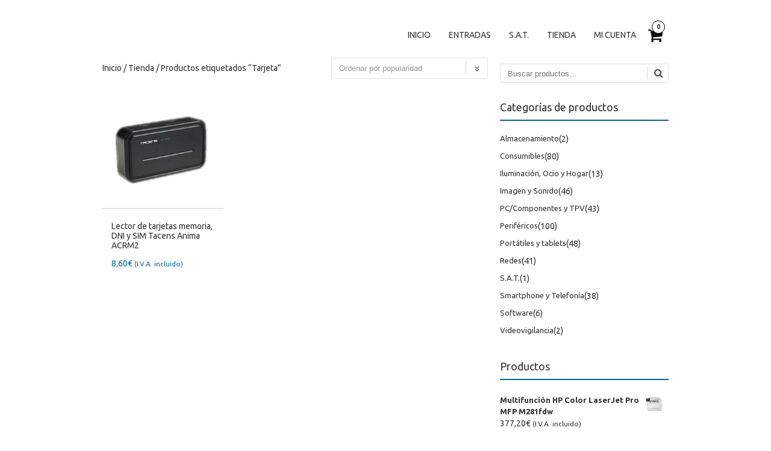

--- FILE ---
content_type: text/html; charset=UTF-8
request_url: http://www.vlloch.es/etiqueta-producto/tarjeta/
body_size: 13119
content:
<!DOCTYPE html>
<!--[if IE 7]><html class="ie ie7" lang="es"><![endif]-->
<!--[if IE 8]><html class="ie ie8" lang="es"><![endif]-->
<!--[if !(IE 7) | !(IE 8)  ]><!-->
<html lang="es">
<!--<![endif]-->
<head>
<meta charset="UTF-8" />

<link rel="profile" href="http://gmpg.org/xfn/11" />
<link rel="pingback" href="http://www.vlloch.es/xmlrpc.php" />
<!--[if lt IE 9]><script src="http://www.vlloch.es/wp-content/themes/fruitful/js/html5.js" type="text/javascript"></script><![endif]-->
<meta name='robots' content='index, follow, max-image-preview:large, max-snippet:-1, max-video-preview:-1' />

	<!-- This site is optimized with the Yoast SEO plugin v19.8 - https://yoast.com/wordpress/plugins/seo/ -->
	<title>Tarjeta archivos - Vlloch</title>
	<link rel="canonical" href="http://www.vlloch.es/etiqueta-producto/tarjeta/" />
	<meta property="og:locale" content="es_ES" />
	<meta property="og:type" content="article" />
	<meta property="og:title" content="Tarjeta archivos - Vlloch" />
	<meta property="og:url" content="http://www.vlloch.es/etiqueta-producto/tarjeta/" />
	<meta property="og:site_name" content="Vlloch" />
	<meta name="twitter:card" content="summary_large_image" />
	<script type="application/ld+json" class="yoast-schema-graph">{"@context":"https://schema.org","@graph":[{"@type":"CollectionPage","@id":"http://www.vlloch.es/etiqueta-producto/tarjeta/","url":"http://www.vlloch.es/etiqueta-producto/tarjeta/","name":"Tarjeta archivos - Vlloch","isPartOf":{"@id":"http://www.vlloch.es/#website"},"primaryImageOfPage":{"@id":"http://www.vlloch.es/etiqueta-producto/tarjeta/#primaryimage"},"image":{"@id":"http://www.vlloch.es/etiqueta-producto/tarjeta/#primaryimage"},"thumbnailUrl":"http://www.vlloch.es/wp-content/uploads/2018/04/ACRM2.jpg","breadcrumb":{"@id":"http://www.vlloch.es/etiqueta-producto/tarjeta/#breadcrumb"},"inLanguage":"es"},{"@type":"ImageObject","inLanguage":"es","@id":"http://www.vlloch.es/etiqueta-producto/tarjeta/#primaryimage","url":"http://www.vlloch.es/wp-content/uploads/2018/04/ACRM2.jpg","contentUrl":"http://www.vlloch.es/wp-content/uploads/2018/04/ACRM2.jpg","width":400,"height":400,"caption":"Lector de tarjetas memoria, DNI y SIM Tacens Anima ACRM2"},{"@type":"BreadcrumbList","@id":"http://www.vlloch.es/etiqueta-producto/tarjeta/#breadcrumb","itemListElement":[{"@type":"ListItem","position":1,"name":"Portada","item":"http://www.vlloch.es/"},{"@type":"ListItem","position":2,"name":"Tarjeta"}]},{"@type":"WebSite","@id":"http://www.vlloch.es/#website","url":"http://www.vlloch.es/","name":"Vlloch","description":"","potentialAction":[{"@type":"SearchAction","target":{"@type":"EntryPoint","urlTemplate":"http://www.vlloch.es/?s={search_term_string}"},"query-input":"required name=search_term_string"}],"inLanguage":"es"}]}</script>
	<!-- / Yoast SEO plugin. -->


<link rel='dns-prefetch' href='//www.google.com' />
<link rel='dns-prefetch' href='//fonts.googleapis.com' />
<link rel="alternate" type="application/rss+xml" title="Vlloch &raquo; Feed" href="http://www.vlloch.es/feed/" />
<link rel="alternate" type="application/rss+xml" title="Vlloch &raquo; Feed de los comentarios" href="http://www.vlloch.es/comments/feed/" />
<link rel="alternate" type="application/rss+xml" title="Vlloch &raquo; Tarjeta Etiqueta Feed" href="http://www.vlloch.es/etiqueta-producto/tarjeta/feed/" />
<script type="text/javascript">
/* <![CDATA[ */
window._wpemojiSettings = {"baseUrl":"https:\/\/s.w.org\/images\/core\/emoji\/15.0.3\/72x72\/","ext":".png","svgUrl":"https:\/\/s.w.org\/images\/core\/emoji\/15.0.3\/svg\/","svgExt":".svg","source":{"concatemoji":"http:\/\/www.vlloch.es\/wp-includes\/js\/wp-emoji-release.min.js?ver=6.5.7"}};
/*! This file is auto-generated */
!function(i,n){var o,s,e;function c(e){try{var t={supportTests:e,timestamp:(new Date).valueOf()};sessionStorage.setItem(o,JSON.stringify(t))}catch(e){}}function p(e,t,n){e.clearRect(0,0,e.canvas.width,e.canvas.height),e.fillText(t,0,0);var t=new Uint32Array(e.getImageData(0,0,e.canvas.width,e.canvas.height).data),r=(e.clearRect(0,0,e.canvas.width,e.canvas.height),e.fillText(n,0,0),new Uint32Array(e.getImageData(0,0,e.canvas.width,e.canvas.height).data));return t.every(function(e,t){return e===r[t]})}function u(e,t,n){switch(t){case"flag":return n(e,"\ud83c\udff3\ufe0f\u200d\u26a7\ufe0f","\ud83c\udff3\ufe0f\u200b\u26a7\ufe0f")?!1:!n(e,"\ud83c\uddfa\ud83c\uddf3","\ud83c\uddfa\u200b\ud83c\uddf3")&&!n(e,"\ud83c\udff4\udb40\udc67\udb40\udc62\udb40\udc65\udb40\udc6e\udb40\udc67\udb40\udc7f","\ud83c\udff4\u200b\udb40\udc67\u200b\udb40\udc62\u200b\udb40\udc65\u200b\udb40\udc6e\u200b\udb40\udc67\u200b\udb40\udc7f");case"emoji":return!n(e,"\ud83d\udc26\u200d\u2b1b","\ud83d\udc26\u200b\u2b1b")}return!1}function f(e,t,n){var r="undefined"!=typeof WorkerGlobalScope&&self instanceof WorkerGlobalScope?new OffscreenCanvas(300,150):i.createElement("canvas"),a=r.getContext("2d",{willReadFrequently:!0}),o=(a.textBaseline="top",a.font="600 32px Arial",{});return e.forEach(function(e){o[e]=t(a,e,n)}),o}function t(e){var t=i.createElement("script");t.src=e,t.defer=!0,i.head.appendChild(t)}"undefined"!=typeof Promise&&(o="wpEmojiSettingsSupports",s=["flag","emoji"],n.supports={everything:!0,everythingExceptFlag:!0},e=new Promise(function(e){i.addEventListener("DOMContentLoaded",e,{once:!0})}),new Promise(function(t){var n=function(){try{var e=JSON.parse(sessionStorage.getItem(o));if("object"==typeof e&&"number"==typeof e.timestamp&&(new Date).valueOf()<e.timestamp+604800&&"object"==typeof e.supportTests)return e.supportTests}catch(e){}return null}();if(!n){if("undefined"!=typeof Worker&&"undefined"!=typeof OffscreenCanvas&&"undefined"!=typeof URL&&URL.createObjectURL&&"undefined"!=typeof Blob)try{var e="postMessage("+f.toString()+"("+[JSON.stringify(s),u.toString(),p.toString()].join(",")+"));",r=new Blob([e],{type:"text/javascript"}),a=new Worker(URL.createObjectURL(r),{name:"wpTestEmojiSupports"});return void(a.onmessage=function(e){c(n=e.data),a.terminate(),t(n)})}catch(e){}c(n=f(s,u,p))}t(n)}).then(function(e){for(var t in e)n.supports[t]=e[t],n.supports.everything=n.supports.everything&&n.supports[t],"flag"!==t&&(n.supports.everythingExceptFlag=n.supports.everythingExceptFlag&&n.supports[t]);n.supports.everythingExceptFlag=n.supports.everythingExceptFlag&&!n.supports.flag,n.DOMReady=!1,n.readyCallback=function(){n.DOMReady=!0}}).then(function(){return e}).then(function(){var e;n.supports.everything||(n.readyCallback(),(e=n.source||{}).concatemoji?t(e.concatemoji):e.wpemoji&&e.twemoji&&(t(e.twemoji),t(e.wpemoji)))}))}((window,document),window._wpemojiSettings);
/* ]]> */
</script>
<style id='wp-emoji-styles-inline-css' type='text/css'>

	img.wp-smiley, img.emoji {
		display: inline !important;
		border: none !important;
		box-shadow: none !important;
		height: 1em !important;
		width: 1em !important;
		margin: 0 0.07em !important;
		vertical-align: -0.1em !important;
		background: none !important;
		padding: 0 !important;
	}
</style>
<link rel='stylesheet' id='wp-block-library-css' href='http://www.vlloch.es/wp-includes/css/dist/block-library/style.min.css?ver=6.5.7' type='text/css' media='all' />
<link rel='stylesheet' id='wc-blocks-vendors-style-css' href='http://www.vlloch.es/wp-content/plugins/woo-gutenberg-products-block/build/wc-blocks-vendors-style.css?ver=8.7.4' type='text/css' media='all' />
<link rel='stylesheet' id='wc-blocks-style-css' href='http://www.vlloch.es/wp-content/plugins/woo-gutenberg-products-block/build/wc-blocks-style.css?ver=8.7.4' type='text/css' media='all' />
<link rel='stylesheet' id='ff-google-fonts-css' href='//fonts.googleapis.com/css?family=Raleway%3A400%2C500%2C700&#038;ver=071120180241' type='text/css' media='all' />
<link rel='stylesheet' id='ff-shortcodes-css' href='http://www.vlloch.es/wp-content/plugins/fruitful-shortcodes/fruitful-shortcodes-2.0.0/assets/css/front.css?ver=071120180241' type='text/css' media='all' />
<link rel='stylesheet' id='ff-fruitful_alert-css' href='http://www.vlloch.es/wp-content/plugins/fruitful-shortcodes/fruitful-shortcodes-2.0.0//assets/shared/fruitful_alert/css/styles.css?ver=071120180241' type='text/css' media='all' />
<link rel='stylesheet' id='ff-fruitful_btn-css' href='http://www.vlloch.es/wp-content/plugins/fruitful-shortcodes/fruitful-shortcodes-2.0.0//assets/shared/fruitful_btn/css/styles.css?ver=071120180241' type='text/css' media='all' />
<link rel='stylesheet' id='ff-fruitful_dbox-css' href='http://www.vlloch.es/wp-content/plugins/fruitful-shortcodes/fruitful-shortcodes-2.0.0//assets/shared/fruitful_dbox/css/styles.css?ver=071120180241' type='text/css' media='all' />
<link rel='stylesheet' id='ff-fruitful_pbar-css' href='http://www.vlloch.es/wp-content/plugins/fruitful-shortcodes/fruitful-shortcodes-2.0.0//assets/shared/fruitful_pbar/css/styles.css?ver=071120180241' type='text/css' media='all' />
<link rel='stylesheet' id='ff-shortcodes-grid-css' href='http://www.vlloch.es/wp-content/plugins/fruitful-shortcodes/fruitful-shortcodes-2.0.0/assets/libs/bootstrap/bootstrap-grid.min.css?ver=071120180241' type='text/css' media='all' />
<link rel='stylesheet' id='ff-fruitful_recent_posts-css' href='http://www.vlloch.es/wp-content/plugins/fruitful-shortcodes/fruitful-shortcodes-2.0.0//assets/shared/fruitful_recent_posts/css/styles.css?ver=071120180241' type='text/css' media='all' />
<link rel='stylesheet' id='slick-css' href='http://www.vlloch.es/wp-content/plugins/fruitful-shortcodes/fruitful-shortcodes-2.0.0/assets/libs/slick/slick.css?ver=071120180241' type='text/css' media='all' />
<link rel='stylesheet' id='ff-fruitful_recent_posts_slider-css' href='http://www.vlloch.es/wp-content/plugins/fruitful-shortcodes/fruitful-shortcodes-2.0.0//assets/shared/fruitful_recent_posts_slider/css/styles.css?ver=071120180241' type='text/css' media='all' />
<link rel='stylesheet' id='ff-fruitful_tabs-css' href='http://www.vlloch.es/wp-content/plugins/fruitful-shortcodes/fruitful-shortcodes-2.0.0//assets/shared/fruitful_tabs/css/styles.css?ver=071120180241' type='text/css' media='all' />
<style id='classic-theme-styles-inline-css' type='text/css'>
/*! This file is auto-generated */
.wp-block-button__link{color:#fff;background-color:#32373c;border-radius:9999px;box-shadow:none;text-decoration:none;padding:calc(.667em + 2px) calc(1.333em + 2px);font-size:1.125em}.wp-block-file__button{background:#32373c;color:#fff;text-decoration:none}
</style>
<style id='global-styles-inline-css' type='text/css'>
body{--wp--preset--color--black: #000000;--wp--preset--color--cyan-bluish-gray: #abb8c3;--wp--preset--color--white: #ffffff;--wp--preset--color--pale-pink: #f78da7;--wp--preset--color--vivid-red: #cf2e2e;--wp--preset--color--luminous-vivid-orange: #ff6900;--wp--preset--color--luminous-vivid-amber: #fcb900;--wp--preset--color--light-green-cyan: #7bdcb5;--wp--preset--color--vivid-green-cyan: #00d084;--wp--preset--color--pale-cyan-blue: #8ed1fc;--wp--preset--color--vivid-cyan-blue: #0693e3;--wp--preset--color--vivid-purple: #9b51e0;--wp--preset--gradient--vivid-cyan-blue-to-vivid-purple: linear-gradient(135deg,rgba(6,147,227,1) 0%,rgb(155,81,224) 100%);--wp--preset--gradient--light-green-cyan-to-vivid-green-cyan: linear-gradient(135deg,rgb(122,220,180) 0%,rgb(0,208,130) 100%);--wp--preset--gradient--luminous-vivid-amber-to-luminous-vivid-orange: linear-gradient(135deg,rgba(252,185,0,1) 0%,rgba(255,105,0,1) 100%);--wp--preset--gradient--luminous-vivid-orange-to-vivid-red: linear-gradient(135deg,rgba(255,105,0,1) 0%,rgb(207,46,46) 100%);--wp--preset--gradient--very-light-gray-to-cyan-bluish-gray: linear-gradient(135deg,rgb(238,238,238) 0%,rgb(169,184,195) 100%);--wp--preset--gradient--cool-to-warm-spectrum: linear-gradient(135deg,rgb(74,234,220) 0%,rgb(151,120,209) 20%,rgb(207,42,186) 40%,rgb(238,44,130) 60%,rgb(251,105,98) 80%,rgb(254,248,76) 100%);--wp--preset--gradient--blush-light-purple: linear-gradient(135deg,rgb(255,206,236) 0%,rgb(152,150,240) 100%);--wp--preset--gradient--blush-bordeaux: linear-gradient(135deg,rgb(254,205,165) 0%,rgb(254,45,45) 50%,rgb(107,0,62) 100%);--wp--preset--gradient--luminous-dusk: linear-gradient(135deg,rgb(255,203,112) 0%,rgb(199,81,192) 50%,rgb(65,88,208) 100%);--wp--preset--gradient--pale-ocean: linear-gradient(135deg,rgb(255,245,203) 0%,rgb(182,227,212) 50%,rgb(51,167,181) 100%);--wp--preset--gradient--electric-grass: linear-gradient(135deg,rgb(202,248,128) 0%,rgb(113,206,126) 100%);--wp--preset--gradient--midnight: linear-gradient(135deg,rgb(2,3,129) 0%,rgb(40,116,252) 100%);--wp--preset--font-size--small: 13px;--wp--preset--font-size--medium: 20px;--wp--preset--font-size--large: 36px;--wp--preset--font-size--x-large: 42px;--wp--preset--spacing--20: 0.44rem;--wp--preset--spacing--30: 0.67rem;--wp--preset--spacing--40: 1rem;--wp--preset--spacing--50: 1.5rem;--wp--preset--spacing--60: 2.25rem;--wp--preset--spacing--70: 3.38rem;--wp--preset--spacing--80: 5.06rem;--wp--preset--shadow--natural: 6px 6px 9px rgba(0, 0, 0, 0.2);--wp--preset--shadow--deep: 12px 12px 50px rgba(0, 0, 0, 0.4);--wp--preset--shadow--sharp: 6px 6px 0px rgba(0, 0, 0, 0.2);--wp--preset--shadow--outlined: 6px 6px 0px -3px rgba(255, 255, 255, 1), 6px 6px rgba(0, 0, 0, 1);--wp--preset--shadow--crisp: 6px 6px 0px rgba(0, 0, 0, 1);}:where(.is-layout-flex){gap: 0.5em;}:where(.is-layout-grid){gap: 0.5em;}body .is-layout-flex{display: flex;}body .is-layout-flex{flex-wrap: wrap;align-items: center;}body .is-layout-flex > *{margin: 0;}body .is-layout-grid{display: grid;}body .is-layout-grid > *{margin: 0;}:where(.wp-block-columns.is-layout-flex){gap: 2em;}:where(.wp-block-columns.is-layout-grid){gap: 2em;}:where(.wp-block-post-template.is-layout-flex){gap: 1.25em;}:where(.wp-block-post-template.is-layout-grid){gap: 1.25em;}.has-black-color{color: var(--wp--preset--color--black) !important;}.has-cyan-bluish-gray-color{color: var(--wp--preset--color--cyan-bluish-gray) !important;}.has-white-color{color: var(--wp--preset--color--white) !important;}.has-pale-pink-color{color: var(--wp--preset--color--pale-pink) !important;}.has-vivid-red-color{color: var(--wp--preset--color--vivid-red) !important;}.has-luminous-vivid-orange-color{color: var(--wp--preset--color--luminous-vivid-orange) !important;}.has-luminous-vivid-amber-color{color: var(--wp--preset--color--luminous-vivid-amber) !important;}.has-light-green-cyan-color{color: var(--wp--preset--color--light-green-cyan) !important;}.has-vivid-green-cyan-color{color: var(--wp--preset--color--vivid-green-cyan) !important;}.has-pale-cyan-blue-color{color: var(--wp--preset--color--pale-cyan-blue) !important;}.has-vivid-cyan-blue-color{color: var(--wp--preset--color--vivid-cyan-blue) !important;}.has-vivid-purple-color{color: var(--wp--preset--color--vivid-purple) !important;}.has-black-background-color{background-color: var(--wp--preset--color--black) !important;}.has-cyan-bluish-gray-background-color{background-color: var(--wp--preset--color--cyan-bluish-gray) !important;}.has-white-background-color{background-color: var(--wp--preset--color--white) !important;}.has-pale-pink-background-color{background-color: var(--wp--preset--color--pale-pink) !important;}.has-vivid-red-background-color{background-color: var(--wp--preset--color--vivid-red) !important;}.has-luminous-vivid-orange-background-color{background-color: var(--wp--preset--color--luminous-vivid-orange) !important;}.has-luminous-vivid-amber-background-color{background-color: var(--wp--preset--color--luminous-vivid-amber) !important;}.has-light-green-cyan-background-color{background-color: var(--wp--preset--color--light-green-cyan) !important;}.has-vivid-green-cyan-background-color{background-color: var(--wp--preset--color--vivid-green-cyan) !important;}.has-pale-cyan-blue-background-color{background-color: var(--wp--preset--color--pale-cyan-blue) !important;}.has-vivid-cyan-blue-background-color{background-color: var(--wp--preset--color--vivid-cyan-blue) !important;}.has-vivid-purple-background-color{background-color: var(--wp--preset--color--vivid-purple) !important;}.has-black-border-color{border-color: var(--wp--preset--color--black) !important;}.has-cyan-bluish-gray-border-color{border-color: var(--wp--preset--color--cyan-bluish-gray) !important;}.has-white-border-color{border-color: var(--wp--preset--color--white) !important;}.has-pale-pink-border-color{border-color: var(--wp--preset--color--pale-pink) !important;}.has-vivid-red-border-color{border-color: var(--wp--preset--color--vivid-red) !important;}.has-luminous-vivid-orange-border-color{border-color: var(--wp--preset--color--luminous-vivid-orange) !important;}.has-luminous-vivid-amber-border-color{border-color: var(--wp--preset--color--luminous-vivid-amber) !important;}.has-light-green-cyan-border-color{border-color: var(--wp--preset--color--light-green-cyan) !important;}.has-vivid-green-cyan-border-color{border-color: var(--wp--preset--color--vivid-green-cyan) !important;}.has-pale-cyan-blue-border-color{border-color: var(--wp--preset--color--pale-cyan-blue) !important;}.has-vivid-cyan-blue-border-color{border-color: var(--wp--preset--color--vivid-cyan-blue) !important;}.has-vivid-purple-border-color{border-color: var(--wp--preset--color--vivid-purple) !important;}.has-vivid-cyan-blue-to-vivid-purple-gradient-background{background: var(--wp--preset--gradient--vivid-cyan-blue-to-vivid-purple) !important;}.has-light-green-cyan-to-vivid-green-cyan-gradient-background{background: var(--wp--preset--gradient--light-green-cyan-to-vivid-green-cyan) !important;}.has-luminous-vivid-amber-to-luminous-vivid-orange-gradient-background{background: var(--wp--preset--gradient--luminous-vivid-amber-to-luminous-vivid-orange) !important;}.has-luminous-vivid-orange-to-vivid-red-gradient-background{background: var(--wp--preset--gradient--luminous-vivid-orange-to-vivid-red) !important;}.has-very-light-gray-to-cyan-bluish-gray-gradient-background{background: var(--wp--preset--gradient--very-light-gray-to-cyan-bluish-gray) !important;}.has-cool-to-warm-spectrum-gradient-background{background: var(--wp--preset--gradient--cool-to-warm-spectrum) !important;}.has-blush-light-purple-gradient-background{background: var(--wp--preset--gradient--blush-light-purple) !important;}.has-blush-bordeaux-gradient-background{background: var(--wp--preset--gradient--blush-bordeaux) !important;}.has-luminous-dusk-gradient-background{background: var(--wp--preset--gradient--luminous-dusk) !important;}.has-pale-ocean-gradient-background{background: var(--wp--preset--gradient--pale-ocean) !important;}.has-electric-grass-gradient-background{background: var(--wp--preset--gradient--electric-grass) !important;}.has-midnight-gradient-background{background: var(--wp--preset--gradient--midnight) !important;}.has-small-font-size{font-size: var(--wp--preset--font-size--small) !important;}.has-medium-font-size{font-size: var(--wp--preset--font-size--medium) !important;}.has-large-font-size{font-size: var(--wp--preset--font-size--large) !important;}.has-x-large-font-size{font-size: var(--wp--preset--font-size--x-large) !important;}
.wp-block-navigation a:where(:not(.wp-element-button)){color: inherit;}
:where(.wp-block-post-template.is-layout-flex){gap: 1.25em;}:where(.wp-block-post-template.is-layout-grid){gap: 1.25em;}
:where(.wp-block-columns.is-layout-flex){gap: 2em;}:where(.wp-block-columns.is-layout-grid){gap: 2em;}
.wp-block-pullquote{font-size: 1.5em;line-height: 1.6;}
</style>
<link rel='stylesheet' id='contact-form-7-css' href='http://www.vlloch.es/wp-content/plugins/contact-form-7/includes/css/styles.css?ver=5.6.4' type='text/css' media='all' />
<link rel='stylesheet' id='SFSIPLUSmainCss-css' href='http://www.vlloch.es/wp-content/plugins/ultimate-social-media-plus/css/sfsi-style.css?ver=3.5.5' type='text/css' media='all' />
<link rel='stylesheet' id='woocommerce-layout-css' href='http://www.vlloch.es/wp-content/plugins/woocommerce/assets/css/woocommerce-layout.css?ver=7.0.0' type='text/css' media='all' />
<link rel='stylesheet' id='woocommerce-smallscreen-css' href='http://www.vlloch.es/wp-content/plugins/woocommerce/assets/css/woocommerce-smallscreen.css?ver=7.0.0' type='text/css' media='only screen and (max-width: 768px)' />
<link rel='stylesheet' id='woocommerce-general-css' href='http://www.vlloch.es/wp-content/plugins/woocommerce/assets/css/woocommerce.css?ver=7.0.0' type='text/css' media='all' />
<style id='woocommerce-inline-inline-css' type='text/css'>
.woocommerce form .form-row .required { visibility: visible; }
</style>
<link rel='stylesheet' id='ie-style-css' href='http://www.vlloch.es/wp-content/themes/fruitful/woocommerce/ie.css?ver=6.5.7' type='text/css' media='all' />
<link rel='stylesheet' id='fn-box-style-css' href='http://www.vlloch.es/wp-content/themes/fruitful/js/fnBox/jquery.fancybox.css?ver=6.5.7' type='text/css' media='all' />
<link rel='stylesheet' id='fancy-select-css' href='http://www.vlloch.es/wp-content/themes/fruitful/css/fancySelect.css?ver=6.5.7' type='text/css' media='all' />
<link rel='stylesheet' id='woocommerce_prettyPhoto_css-css' href='http://www.vlloch.es/wp-content/plugins/woocommerce/assets/css/prettyPhoto.css?ver=7.0.0' type='text/css' media='all' />
<link rel='stylesheet' id='custom_fonts_6981700a890d7-css' href='http://fonts.googleapis.com/css?family=Ubuntu%3A400%2C300italic%2C400italic%2C500%2C500italic%2C700%2C700italic%2C300&#038;subset=latin%2Cgreek%2Clatin-ext%2Ccyrillic&#038;ver=6.5.7' type='text/css' media='all' />
<link rel='stylesheet' id='woo-style-css' href='http://www.vlloch.es/wp-content/themes/fruitful/woocommerce/woo.css?ver=6.5.7' type='text/css' media='all' />
<style id='woo-style-inline-css' type='text/css'>
.cart_image {color: #020202; }.num_of_product_cart {border-color: #020202; }.woocommerce table.my_account_orders .order-actions .button, .woocommerce-page table.my_account_orders .order-actions .button{background-color : #000000 !important; }.woocommerce table.my_account_orders .order-actions .button:hover, .woocommerce-page table.my_account_orders .order-actions .button:hover{background-color : #000000 !important; }.single-product #page .container .woo-loop-content{float:left}.single-product #page .container .woo-loop-sidebar{float:right}.single-product #page .container .woo-loop-sidebar #secondary{float:right}.woocommerce ul.products li.product .price ,.woocommerce-page ul.products li.product .price,body.woocommerce div.product span.price, body.woocommerce-page div.product span.price, body.woocommerce #content div.product span.price,body.woocommerce-page #content div.product span.price,body.woocommerce div.product p.price, body.woocommerce-page div.product p.price,body.woocommerce #content div.product p.price, body.woocommerce-page #content div.product p.price{color : #006699; }.woocommerce .woocommerce-message, .woocommerce-page .woocommerce-message{border-top:3px solid #000000;}.woocommerce .woocommerce-info, .woocommerce-page .woocommerce-info{border-top:3px solid #000000;}.single-product .woocommerce-message .button{background-color:#000000;}.single-product .woocommerce-message .button:hover{background-color:#000000;}.woocommerce ul.products li.product .price del, .woocommerce-page ul.products li.product .price del {color:rgba(145,145,145,.5); }.woocommerce .star-rating, .woocommerce-page .star-rating,.woocommerce p.stars a.star-1, .woocommerce p.stars a.star-2, .woocommerce p.stars a.star-3, .woocommerce p.stars a.star-4,.woocommerce p.stars a.star-5, .woocommerce-page p.stars a.star-1, .woocommerce-page p.stars a.star-2, .woocommerce-page p.stars a.star-3, .woocommerce-page p.stars a.star-4, .woocommerce-page p.stars a.star-5 { color:#333333; }.woocommerce p.stars a.star-1:hover, .woocommerce p.stars a.star-2:hover, .woocommerce p.stars a.star-3:hover, .woocommerce p.stars a.star-4:hover,.woocommerce p.stars a.star-5:hover, .woocommerce-page p.stars a.star-1:hover, .woocommerce-page p.stars a.star-2:hover, .woocommerce-page p.stars a.star-3:hover, .woocommerce-page p.stars a.star-4:hover, .woocommerce-page p.stars a.star-5:hover,.woocommerce .star-rating:hover, .woocommerce-page .star-rating:hover { color:#006699; }
</style>
<link rel='stylesheet' id='fontawesome-style-css' href='http://www.vlloch.es/wp-content/themes/fruitful/css/font-awesome.min.css?ver=6.5.7' type='text/css' media='all' />
<link rel='stylesheet' id='main-style-css' href='http://www.vlloch.es/wp-content/themes/fruitful/style.css?ver=6.5.7' type='text/css' media='all' />
<style id='main-style-inline-css' type='text/css'>
h1 {font-size : 27px; }h2 {font-size : 34px; }h3 {font-size : 18px; }h4 {font-size : 17px; }h5 {font-size : 14px; }h6 {font-size : 12px; }h1, h2, h3, h4, h5, h6 {font-family : Ubuntu, sans-serif; } .main-navigation a {font-family : Ubuntu, sans-serif; color : #333333; } .main-navigation ul:not(.sub-menu) > li > a, .main-navigation ul:not(.sub-menu) > li:hover > a { font-size : 14px;} .main-navigation {background-color : #ffffff; }#header_language_select a {font-family : Ubuntu, sans-serif;} body {font-size : 14px; font-family : Ubuntu, sans-serif; }body { background-color : #ffffff; }.page-container .container {background-color : #ffffff; } .head-container, .head-container.fixed{background-color : #ffffff; }.head-container {min-height : 80px; }.head-container {position : relative; }.main-navigation ul li.current_page_item a, .main-navigation ul li.current-menu-ancestor a, .main-navigation ul li.current-menu-item a, .main-navigation ul li.current-menu-parent a, .main-navigation ul li.current_page_parent a {background-color : #006699; }.main-navigation ul li.current_page_item a, .main-navigation ul li.current-menu-ancestor a, .main-navigation ul li.current-menu-item a, .main-navigation ul li.current-menu-parent a, .main-navigation ul li.current_page_parent a {color : #ffffff; } .main-navigation ul > li:hover>a {background-color : #006699; color : #ffffff; } #masthead .main-navigation ul > li > ul > li > a {background-color : #ffffff; color : #333333; } #masthead .main-navigation ul > li > ul > li:hover > a {background-color : #006699; color : #ffffff; } #masthead .main-navigation ul > li ul > li.current-menu-item > a {background-color : #006699; color : #ffffff; } #masthead div .main-navigation ul > li > ul > li > ul a {background-color : #ffffff; color : #333333; } #masthead div .main-navigation ul > li > ul > liul li:hover a {background-color : #006699; color : #ffffff; } #lang-select-block li ul li a{background-color : #ffffff; color : #333333;}#lang-select-block li ul li a:hover{background-color : #006699; color : #ffffff;}#lang-select-block li ul li.active a{background-color : #006699; color : #ffffff;}#header_language_select ul li.current > a { color : #333333; } #header_language_select { background-color : #ffffff; } #header_language_select ul li.current:hover > a { background-color : #006699;color : #ffffff;} body {color : #333333; } #page .container #secondary .widget h3.widget-title, #page .container #secondary .widget h1.widget-title, header.post-header .post-title{border-color : #006699; } body.single-product #page .related.products h2{border-bottom-color : #006699; } a {color : #333333; }#page .container #secondary>.widget_nav_menu>div>ul>li ul>li>a:before {color : #333333; }#page .container #secondary .widget ul li.cat-item a:before {color : #333333; }html[dir="rtl"] #page .container #secondary>.widget_nav_menu>div>ul>li ul>li>a:after {color : #333333; }html[dir="rtl"] #page .container #secondary .widget ul li.cat-item a:after {color : #333333; }a:hover {color : #006699; } #page .container #secondary>.widget_nav_menu li.current-menu-item>a {color : #006699; } #page .container #secondary>.widget_nav_menu>div>ul>li ul>li>a:hover:before,#page .container #secondary>.widget_nav_menu>div>ul>li ul>li.current-menu-item>a:before,#page .container #secondary>.widget_nav_menu>div>ul>li ul>li.current-menu-item>a:hover:before{color : #006699; }#page .container #secondary .widget ul li.current-cat>a,#page .container #secondary .widget ul li.cat-item ul li.current-cat a:before,#page .container #secondary .widget ul li.cat-item a:hover:before{color : #006699; }html[dir="rtl"] #page .container #secondary>.widget_nav_menu>div>ul>li ul>li>a:hover:after,html[dir="rtl"] #page .container #secondary>.widget_nav_menu>div>ul>li ul>li.current-menu-item>a:after,html[dir="rtl"] #page .container #secondary>.widget_nav_menu>div>ul>li ul>li.current-menu-item>a:hover:after{color : #006699; } html[dir="rtl"] #page .container #secondary .widget ul li.current-cat>a,html[dir="rtl"] #page .container #secondary .widget ul li.current-cat>a:after,html[dir="rtl"] #page .container #secondary .widget ul li.cat-item a:hover:after{color : #006699; } a:focus {color : #006699; } a:active{color : #006699; } .blog_post .date_of_post{background : none repeat scroll 0 0 #006699; } .blog_post .date_of_post{color : #ffffff; } button, input[type="button"], input[type="submit"], input[type="reset"], .wc-proceed-to-checkout a{background-color : #000000 !important; } body a.btn.btn-primary, body button.btn.btn-primary, body input[type="button"].btn.btn-primary , body input[type="submit"].btn.btn-primary {background-color : #000000 !important; }.nav-links.shop .pages-links .page-numbers, .nav-links.shop .nav-next a, .nav-links.shop .nav-previous a, .woocommerce .return-to-shop .button {background-color : #000000 !important; }button:hover, button:active, button:focus{background-color : #000000 !important; }input[type="button"]:hover, input[type="button"]:active, input[type="button"]:focus{background-color : #000000 !important; }input[type="submit"]:hover, input[type="submit"]:active, input[type="submit"]:focus, .wc-proceed-to-checkout a:focus, .wc-proceed-to-checkout a:hover, .wc-proceed-to-checkout a:active{background-color : #000000 !important; }input[type="reset"]:hover, input[type="reset"]:active, input[type="reset"]:focus{background-color : #000000 !important; }body a.btn.btn-primary:hover, body button.btn.btn-primary:hover, body input[type="button"].btn.btn-primary:hover , body input[type="submit"].btn.btn-primary:hover {background-color : #000000 !important; }.nav-links.shop .pages-links .page-numbers:hover, .nav-links.shop .nav-next a:hover, .nav-links.shop .nav-previous a:hover, .nav-links.shop .pages-links .page-numbers.current, .woocommerce .return-to-shop .button:hover {background-color : #000000 !important; }.social-icon>a>i{background:#333333}.social-icon>a>i{color:#ffffff}
</style>
<script type="text/javascript" src="http://www.vlloch.es/wp-includes/js/jquery/jquery.min.js?ver=3.7.1" id="jquery-core-js"></script>
<script type="text/javascript" src="http://www.vlloch.es/wp-includes/js/jquery/jquery-migrate.min.js?ver=3.4.1" id="jquery-migrate-js"></script>
<script type="text/javascript" src="http://www.vlloch.es/wp-content/themes/fruitful/js/fnBox/jquery.fancybox.pack.js?ver=20140525" id="fn-box-js"></script>
<script type="text/javascript" src="http://www.vlloch.es/wp-content/themes/fruitful/js/fancySelect.js?ver=20140525" id="fancy-select-js"></script>
<script type="text/javascript" src="http://www.vlloch.es/wp-content/themes/fruitful/js/mobile-dropdown.min.js?ver=20130930" id="resp-dropdown-js"></script>
<script type="text/javascript" id="init-js-extra">
/* <![CDATA[ */
var ThGlobal = {"ajaxurl":"http:\/\/www.vlloch.es\/wp-admin\/admin-ajax.php","is_fixed_header":"-1","mobile_menu_default_text":"Navegar a..."};
/* ]]> */
</script>
<script type="text/javascript" src="http://www.vlloch.es/wp-content/themes/fruitful/js/init.min.js?ver=20130930" id="init-js"></script>
<script type="text/javascript" src="http://www.vlloch.es/wp-content/themes/fruitful/js/small-menu-select.js?ver=20130930" id="small-menu-select-js"></script>
<link rel="https://api.w.org/" href="http://www.vlloch.es/wp-json/" /><link rel="alternate" type="application/json" href="http://www.vlloch.es/wp-json/wp/v2/product_tag/3447" /><link rel="EditURI" type="application/rsd+xml" title="RSD" href="http://www.vlloch.es/xmlrpc.php?rsd" />
<meta name="generator" content="WordPress 6.5.7" />
<meta name="generator" content="WooCommerce 7.0.0" />
	<script>
		window.addEventListener("sfsi_plus_functions_loaded", function() {
			var body = document.getElementsByTagName('body')[0];
			// console.log(body);
			body.classList.add("sfsi_plus_3.53");
		})
		// window.addEventListener('sfsi_plus_functions_loaded',function(e) {
		// 	jQuery("body").addClass("sfsi_plus_3.53")
		// });
		jQuery(document).ready(function(e) {
			jQuery("body").addClass("sfsi_plus_3.53")
		});

		function sfsi_plus_processfurther(ref) {
			var feed_id = '[base64]';
			var feedtype = 8;
			var email = jQuery(ref).find('input[name="email"]').val();
			var filter = /^([a-zA-Z0-9_\.\-])+\@(([a-zA-Z0-9\-])+\.)+([a-zA-Z0-9]{2,4})+$/;
			if ((email != "Enter your email") && (filter.test(email))) {
				if (feedtype == "8") {
					var url = "https://api.follow.it/subscription-form/" + feed_id + "/" + feedtype;
					window.open(url, "popupwindow", "scrollbars=yes,width=1080,height=760");
					return true;
				}
			} else {
				alert("Please enter email address");
				jQuery(ref).find('input[name="email"]').focus();
				return false;
			}
		}
	</script>
	<style>
		.sfsi_plus_subscribe_Popinner {
			width: 100% !important;
			height: auto !important;
			border: 1px solid #b5b5b5 !important;
			padding: 18px 0px !important;
			background-color: #ffffff !important;
		}

		.sfsi_plus_subscribe_Popinner form {
			margin: 0 20px !important;
		}

		.sfsi_plus_subscribe_Popinner h5 {
			font-family: Helvetica,Arial,sans-serif !important;

			font-weight: bold !important;
			color: #000000 !important;
			font-size: 16px !important;
			text-align: center !important;
			margin: 0 0 10px !important;
			padding: 0 !important;
		}

		.sfsi_plus_subscription_form_field {
			margin: 5px 0 !important;
			width: 100% !important;
			display: inline-flex;
			display: -webkit-inline-flex;
		}

		.sfsi_plus_subscription_form_field input {
			width: 100% !important;
			padding: 10px 0px !important;
		}

		.sfsi_plus_subscribe_Popinner input[type=email] {
			font-family: Helvetica,Arial,sans-serif !important;

			font-style: normal !important;
			color:  !important;
			font-size: 14px !important;
			text-align: center !important;
		}

		.sfsi_plus_subscribe_Popinner input[type=email]::-webkit-input-placeholder {
			font-family: Helvetica,Arial,sans-serif !important;

			font-style: normal !important;
			color:  !important;
			font-size: 14px !important;
			text-align: center !important;
		}

		.sfsi_plus_subscribe_Popinner input[type=email]:-moz-placeholder {
			/* Firefox 18- */
			font-family: Helvetica,Arial,sans-serif !important;

			font-style: normal !important;
			color:  !important;
			font-size: 14px !important;
			text-align: center !important;
		}

		.sfsi_plus_subscribe_Popinner input[type=email]::-moz-placeholder {
			/* Firefox 19+ */
			font-family: Helvetica,Arial,sans-serif !important;

			font-style: normal !important;
			color:  !important;
			font-size: 14px !important;
			text-align: center !important;
		}

		.sfsi_plus_subscribe_Popinner input[type=email]:-ms-input-placeholder {
			font-family: Helvetica,Arial,sans-serif !important;

			font-style: normal !important;
			color:  !important;
			font-size: 14px !important;
			text-align: center !important;
		}

		.sfsi_plus_subscribe_Popinner input[type=submit] {
			font-family: Helvetica,Arial,sans-serif !important;

			font-weight: bold !important;
			color: #000000 !important;
			font-size: 16px !important;
			text-align: center !important;
			background-color: #dedede !important;
		}
	</style>
	<meta name="follow.[base64]" content="a7Z3y3Ahv3Q2ZHFLWrAK"/><meta name="viewport" content="width=device-width" />	<noscript><style>.woocommerce-product-gallery{ opacity: 1 !important; }</style></noscript>
	<script type="text/javascript">jQuery(document).ready(function($) { });</script>		<style type="text/css" id="wp-custom-css">
			.woocommerce-page .related.products .products li{
	clear:none!important;
	margin-right:20px!important;
}

article .entry-content p {
	text-align: justify;
} 		</style>
		 
</head> 
<body class="archive tax-product_tag term-tarjeta term-3447 theme-fruitful sfsi_plus_actvite_theme_default woocommerce woocommerce-page woocommerce-no-js responsive elementor-default elementor-kit-26491">
	<div id="page-header" class="hfeed site">
				
					<div class="head-container">
						<div class="container">
							<div class="sixteen columns">
								<header id="masthead" class="site-header" role="banner">
																		<div data-originalstyle="center-pos" class="header-hgroup center-pos">  
										<a class="link-logo" href="http://www.vlloch.es/" title="" rel="home"><img class="logo" src="https://www.vlloch.es/wp-content/uploads/2018/02/Vlloch_es_azul_blanco_1600x80.png" width="" height="" alt=""/></a><a class="link-logo-retina" href="http://www.vlloch.es/" title="" rel="home"><img class="logo retina" src="https://www.vlloch.es/wp-content/uploads/2018/02/Vlloch_es_azul_blanco_1600x80.png" width="" height="" alt=""/></a>									</div>	
										
									<div data-originalstyle="right-pos" class="menu-wrapper right-pos">
																				<div class="cart-button">
						<a href="http://www.vlloch.es/carrito/" class="cart-contents">
							<div class="cart_image"></div> 
							<span class="num_of_product_cart">0</span>
						</a>
					</div>											
										<nav role="navigation" class="site-navigation main-navigation">
											<div class="menu-menu1-container"><ul id="menu-menu1" class="menu"><li id="menu-item-17179" class="menu-item menu-item-type-custom menu-item-object-custom menu-item-home menu-item-17179"><a href="https://www.vlloch.es/">Inicio</a></li>
<li id="menu-item-17180" class="menu-item menu-item-type-post_type menu-item-object-page menu-item-17180"><a href="http://www.vlloch.es/entradas/">Entradas</a></li>
<li id="menu-item-18181" class="menu-item menu-item-type-post_type menu-item-object-page menu-item-18181"><a href="http://www.vlloch.es/servicio-de-atencion-tecnica/">S.A.T.</a></li>
<li id="menu-item-18182" class="menu-item menu-item-type-post_type menu-item-object-page menu-item-18182"><a href="http://www.vlloch.es/tienda/">Tienda</a></li>
<li id="menu-item-17181" class="menu-item menu-item-type-post_type menu-item-object-page menu-item-17181"><a href="http://www.vlloch.es/mi-cuenta/">Mi cuenta</a></li>
</ul></div>										</nav><!-- .site-navigation .main-navigation -->
									</div>
								</header><!-- #masthead .site-header -->
							</div>
						</div>
					</div>
					
				</div><!-- .header-container -->
	
		
	<div id="page" class="page-container">		
		<div class="container">		
					
				<div class="sixteen columns"><div class="eleven columns woo-loop-content alpha prod_num_row-3"><div id="container"><div id="content" role="main"><nav class="woocommerce-breadcrumb"><a href="http://www.vlloch.es">Inicio</a>&nbsp;&#47;&nbsp;<a href="http://www.vlloch.es/tienda/">Tienda</a>&nbsp;&#47;&nbsp;Productos etiquetados &ldquo;Tarjeta&rdquo;</nav><header class="woocommerce-products-header">
			<h1 class="woocommerce-products-header__title page-title">Tarjeta</h1>
	
	</header>
<div class="woocommerce-notices-wrapper"></div><p class="woocommerce-result-count">
	Mostrando el único resultado</p>
<form class="woocommerce-ordering" method="get">
	<select name="orderby" class="orderby" aria-label="Pedido de la tienda">
					<option value="popularity"  selected='selected'>Ordenar por popularidad</option>
					<option value="rating" >Ordenar por puntuación media</option>
					<option value="date" >Ordenar por los últimos</option>
					<option value="price" >Ordenar por precio: bajo a alto</option>
					<option value="price-desc" >Ordenar por precio: alto a bajo</option>
			</select>
	<input type="hidden" name="paged" value="1" />
	</form>
<ul class="products columns-3">
<li class="product type-product post-10095 status-publish first instock product_cat-lector-tarjetas-chip product_cat-lectores-tarjetas product_cat-perifericos product_tag-acrm2 product_tag-anima product_tag-dni product_tag-dnielectronico product_tag-lector product_tag-m2 product_tag-memorystick product_tag-memorystickduo product_tag-memorystickpro product_tag-microsd product_tag-minisd product_tag-ministick product_tag-mmc product_tag-ms product_tag-msduo product_tag-msproduo product_tag-rsmmc product_tag-sd product_tag-sdhc product_tag-sim product_tag-simcard product_tag-smartcard product_tag-tacens product_tag-tarjeta product_tag-tflash product_tag-windows has-post-thumbnail taxable shipping-taxable purchasable product-type-simple">
	<a href="http://www.vlloch.es/tienda/perifericos/lectores-tarjetas/lector-tarjetas-chip/lector-tarjetas-tacens-anima-acrm2-sim/" class="woocommerce-LoopProduct-link woocommerce-loop-product__link"><img width="280" height="280" src="http://www.vlloch.es/wp-content/uploads/2018/04/ACRM2-280x280.jpg" class="attachment-woocommerce_thumbnail size-woocommerce_thumbnail" alt="Lector de tarjetas memoria, DNI y SIM Tacens Anima ACRM2" decoding="async" fetchpriority="high" srcset="http://www.vlloch.es/wp-content/uploads/2018/04/ACRM2-280x280.jpg 280w, http://www.vlloch.es/wp-content/uploads/2018/04/ACRM2-100x100.jpg 100w, http://www.vlloch.es/wp-content/uploads/2018/04/ACRM2-150x150.jpg 150w, http://www.vlloch.es/wp-content/uploads/2018/04/ACRM2-300x300.jpg 300w, http://www.vlloch.es/wp-content/uploads/2018/04/ACRM2.jpg 400w, http://www.vlloch.es/wp-content/uploads/2018/04/ACRM2-324x324.jpg 324w" sizes="(max-width: 280px) 100vw, 280px" /><h2 class="woocommerce-loop-product__title">Lector de tarjetas memoria, DNI y SIM Tacens Anima ACRM2</h2>
	<span class="price"><span class="woocommerce-Price-amount amount"><bdi>8,60<span class="woocommerce-Price-currencySymbol">&euro;</span></bdi></span> <small class="woocommerce-price-suffix">(I.V.A. incluido)</small></span>
</a><a href="?add-to-cart=10095" data-quantity="1" class="button product_type_simple add_to_cart_button ajax_add_to_cart" data-product_id="10095" data-product_sku="ACRM2" aria-label="Añade &ldquo;Lector de tarjetas memoria, DNI y SIM Tacens Anima ACRM2&rdquo; a tu carrito" rel="nofollow">Añadir al carrito</a></li>
</ul>
<div class="nav-previous "></div><div class="pages-links"></div><div class="nav-next"></div></div></div></div><div class="five columns omega woo-loop-sidebar">		<div id="secondary" class="widget-area" role="complementary">
						<aside id="woocommerce_product_search-4" class="widget woocommerce widget_product_search"><form role="search" method="get" class="woocommerce-product-search" action="http://www.vlloch.es/">
            <label class="screen-reader-text" for="woocommerce-product-search-field-0"></label>
            <input type="search" id="woocommerce-product-search-field-0" class="search-field" placeholder="Buscar productos&hellip;" value="" name="s" />
            <input type="submit" value="Buscar" />
            <input type="hidden" name="post_type" value="product" />
        </form></aside><aside id="woocommerce_product_categories-3" class="widget woocommerce widget_product_categories"><h3 class="widget-title">Categorías de productos</h3><ul class="product-categories"><li class="cat-item cat-item-3571 cat-parent"><a href="http://www.vlloch.es/categoria-producto/almacenamiento/">Almacenamiento</a> <span class="count">(2)</span></li>
<li class="cat-item cat-item-16 cat-parent"><a href="http://www.vlloch.es/categoria-producto/consumibles/">Consumibles</a> <span class="count">(80)</span></li>
<li class="cat-item cat-item-114 cat-parent"><a href="http://www.vlloch.es/categoria-producto/iluminacion/">Iluminación, Ocio y Hogar</a> <span class="count">(13)</span></li>
<li class="cat-item cat-item-87 cat-parent"><a href="http://www.vlloch.es/categoria-producto/imagen-y-sonido/">Imagen y Sonido</a> <span class="count">(46)</span></li>
<li class="cat-item cat-item-12 cat-parent"><a href="http://www.vlloch.es/categoria-producto/pccomponentes-y-tpv/">PC/Componentes y TPV</a> <span class="count">(43)</span></li>
<li class="cat-item cat-item-21 cat-parent"><a href="http://www.vlloch.es/categoria-producto/perifericos/">Periféricos</a> <span class="count">(100)</span></li>
<li class="cat-item cat-item-8 cat-parent"><a href="http://www.vlloch.es/categoria-producto/portatiles-y-tablets/">Portátiles y tablets</a> <span class="count">(48)</span></li>
<li class="cat-item cat-item-36 cat-parent"><a href="http://www.vlloch.es/categoria-producto/redes/">Redes</a> <span class="count">(41)</span></li>
<li class="cat-item cat-item-710 cat-parent"><a href="http://www.vlloch.es/categoria-producto/s-a-t/">S.A.T.</a> <span class="count">(1)</span></li>
<li class="cat-item cat-item-43 cat-parent"><a href="http://www.vlloch.es/categoria-producto/smartphone-y-telefonia/">Smartphone y Telefonía</a> <span class="count">(38)</span></li>
<li class="cat-item cat-item-57 cat-parent"><a href="http://www.vlloch.es/categoria-producto/software/">Software</a> <span class="count">(6)</span></li>
<li class="cat-item cat-item-467 cat-parent"><a href="http://www.vlloch.es/categoria-producto/videovigilancia/">Videovigilancia</a> <span class="count">(2)</span></li>
</ul></aside><aside id="woocommerce_products-7" class="widget woocommerce widget_products"><h3 class="widget-title">Productos</h3><ul class="product_list_widget"><li>
	
	<a href="http://www.vlloch.es/tienda/perifericos/multifuncion/multifuncion-laser-con-fax/hp-color-laserjet-pro-mfp-m281fdw/">
		<img width="280" height="280" src="http://www.vlloch.es/wp-content/uploads/2017/12/T6B82A-280x280.jpg" class="attachment-woocommerce_thumbnail size-woocommerce_thumbnail" alt="Multifunción HP Color LaserJet Pro MFP M281fdw" decoding="async" loading="lazy" srcset="http://www.vlloch.es/wp-content/uploads/2017/12/T6B82A-280x280.jpg 280w, http://www.vlloch.es/wp-content/uploads/2017/12/T6B82A-100x100.jpg 100w, http://www.vlloch.es/wp-content/uploads/2017/12/T6B82A-600x600.jpg 600w, http://www.vlloch.es/wp-content/uploads/2017/12/T6B82A-560x560.jpg 560w, http://www.vlloch.es/wp-content/uploads/2017/12/T6B82A-150x150.jpg 150w, http://www.vlloch.es/wp-content/uploads/2017/12/T6B82A-300x300.jpg 300w, http://www.vlloch.es/wp-content/uploads/2017/12/T6B82A-768x768.jpg 768w, http://www.vlloch.es/wp-content/uploads/2017/12/T6B82A.jpg 800w" sizes="(max-width: 280px) 100vw, 280px" />		<span class="product-title">Multifunción HP Color LaserJet Pro MFP M281fdw</span>
	</a>

				
	<span class="woocommerce-Price-amount amount"><bdi>377,20<span class="woocommerce-Price-currencySymbol">&euro;</span></bdi></span> <small class="woocommerce-price-suffix">(I.V.A. incluido)</small>
	</li>
<li>
	
	<a href="http://www.vlloch.es/tienda/imagen-y-sonido/audio/auricular-con-microfono/energy-sistem-auricular-inalambrico-6-truewireless/">
		<img width="280" height="280" src="http://www.vlloch.es/wp-content/uploads/2018/01/429219-280x280.jpg" class="attachment-woocommerce_thumbnail size-woocommerce_thumbnail" alt="Energy Sistem Auriculares Inalámbricos 6 TrueWireless" decoding="async" loading="lazy" srcset="http://www.vlloch.es/wp-content/uploads/2018/01/429219-280x280.jpg 280w, http://www.vlloch.es/wp-content/uploads/2018/01/429219-100x100.jpg 100w, http://www.vlloch.es/wp-content/uploads/2018/01/429219-600x600.jpg 600w, http://www.vlloch.es/wp-content/uploads/2018/01/429219-560x560.jpg 560w, http://www.vlloch.es/wp-content/uploads/2018/01/429219-150x150.jpg 150w, http://www.vlloch.es/wp-content/uploads/2018/01/429219-300x300.jpg 300w, http://www.vlloch.es/wp-content/uploads/2018/01/429219-768x768.jpg 768w, http://www.vlloch.es/wp-content/uploads/2018/01/429219.jpg 800w" sizes="(max-width: 280px) 100vw, 280px" />		<span class="product-title">Auriculares Inalámbricos Energy Sistem 6 TrueWireless</span>
	</a>

				
	<span class="woocommerce-Price-amount amount"><bdi>42,88<span class="woocommerce-Price-currencySymbol">&euro;</span></bdi></span> <small class="woocommerce-price-suffix">(I.V.A. incluido)</small>
	</li>
<li>
	
	<a href="http://www.vlloch.es/tienda/imagen-y-sonido/audio/auricular-con-microfono/x-one-ami1000s-auriculares-in-ear-mic-metal-plata/">
		<img width="280" height="280" src="http://www.vlloch.es/wp-content/uploads/2017/11/XONE101387-280x280.jpg" class="attachment-woocommerce_thumbnail size-woocommerce_thumbnail" alt="" decoding="async" loading="lazy" srcset="http://www.vlloch.es/wp-content/uploads/2017/11/XONE101387-280x280.jpg 280w, http://www.vlloch.es/wp-content/uploads/2017/11/XONE101387-100x100.jpg 100w, http://www.vlloch.es/wp-content/uploads/2017/11/XONE101387-600x600.jpg 600w, http://www.vlloch.es/wp-content/uploads/2017/11/XONE101387-560x560.jpg 560w, http://www.vlloch.es/wp-content/uploads/2017/11/XONE101387-150x150.jpg 150w, http://www.vlloch.es/wp-content/uploads/2017/11/XONE101387-300x300.jpg 300w, http://www.vlloch.es/wp-content/uploads/2017/11/XONE101387-768x768.jpg 768w, http://www.vlloch.es/wp-content/uploads/2017/11/XONE101387.jpg 800w" sizes="(max-width: 280px) 100vw, 280px" />		<span class="product-title">X-One AMI1000S Auriculares In-Ear + micrófono metal Plata</span>
	</a>

				
	<span class="woocommerce-Price-amount amount"><bdi>6,61<span class="woocommerce-Price-currencySymbol">&euro;</span></bdi></span> <small class="woocommerce-price-suffix">(I.V.A. incluido)</small>
	</li>
<li>
	
	<a href="http://www.vlloch.es/tienda/pccomponentes-y-tpv/pc-y-tpv/semiensamblados/pc-semiensamblado-msi-cubi-n-8gl-002beu-pentium-n5000/">
		<img width="280" height="280" src="http://www.vlloch.es/wp-content/uploads/2018/11/936-B17111-002-280x280.jpg" class="attachment-woocommerce_thumbnail size-woocommerce_thumbnail" alt="Pc Semiensamblado MSI Cubi N 8GL-002BEU Pentium N5000" decoding="async" loading="lazy" srcset="http://www.vlloch.es/wp-content/uploads/2018/11/936-B17111-002-280x280.jpg 280w, http://www.vlloch.es/wp-content/uploads/2018/11/936-B17111-002-100x100.jpg 100w, http://www.vlloch.es/wp-content/uploads/2018/11/936-B17111-002-600x600.jpg 600w, http://www.vlloch.es/wp-content/uploads/2018/11/936-B17111-002-150x150.jpg 150w, http://www.vlloch.es/wp-content/uploads/2018/11/936-B17111-002-300x300.jpg 300w, http://www.vlloch.es/wp-content/uploads/2018/11/936-B17111-002-768x768.jpg 768w, http://www.vlloch.es/wp-content/uploads/2018/11/936-B17111-002.jpg 800w" sizes="(max-width: 280px) 100vw, 280px" />		<span class="product-title">Pc Semiensamblado MSI Cubi N 8GL-002BEU Pentium N5000</span>
	</a>

				
	<span class="woocommerce-Price-amount amount"><bdi>186,10<span class="woocommerce-Price-currencySymbol">&euro;</span></bdi></span> <small class="woocommerce-price-suffix">(I.V.A. incluido)</small>
	</li>
<li>
	
	<a href="http://www.vlloch.es/tienda/consumibles/cddvdblu-ray/cd-rrw/verbatim-cd-r-700mb-52x-tarrina-25udslpi/">
		<img width="280" height="280" src="http://www.vlloch.es/wp-content/uploads/2017/08/43432-280x280.jpg" class="attachment-woocommerce_thumbnail size-woocommerce_thumbnail" alt="Verbatim CD-R 700MB 52x Tarrina 25Uds" decoding="async" loading="lazy" srcset="http://www.vlloch.es/wp-content/uploads/2017/08/43432-280x280.jpg 280w, http://www.vlloch.es/wp-content/uploads/2017/08/43432-100x100.jpg 100w, http://www.vlloch.es/wp-content/uploads/2017/08/43432-600x600.jpg 600w, http://www.vlloch.es/wp-content/uploads/2017/08/43432-560x560.jpg 560w, http://www.vlloch.es/wp-content/uploads/2017/08/43432-150x150.jpg 150w, http://www.vlloch.es/wp-content/uploads/2017/08/43432-300x300.jpg 300w, http://www.vlloch.es/wp-content/uploads/2017/08/43432-768x768.jpg 768w, http://www.vlloch.es/wp-content/uploads/2017/08/43432.jpg 800w" sizes="(max-width: 280px) 100vw, 280px" />		<span class="product-title">CD-R 700MB 52x Verbatim Tarrina 25Uds + LPI</span>
	</a>

				
	<span class="woocommerce-Price-amount amount"><bdi>10,70<span class="woocommerce-Price-currencySymbol">&euro;</span></bdi></span> <small class="woocommerce-price-suffix">(I.V.A. incluido)</small>
	</li>
</ul></aside>		</div><!-- #secondary .widget-area -->
</div>				</div>
			</div>
		</div><!-- .page-container-->
		<footer id="colophon" class="site-footer" role="contentinfo">
			<div class="container">
				<div class="sixteen columns">
					<div class="site-info">
						<nofollow><b>Vlloch.es</b><br>
Museros (Valencia)<br>
info@vlloch.es<br>
</nofollow>					</div><!-- .site-info -->
					<div class="ff-social-icon social-icon"><a class="facebook" 	 title="facebook"	href="http://www.facebook.com/Vlloch" target="_blank"><i class="fa"></i></a><a class="rss" 		 title="rss"		href="http://www.vlloch.es/feed/" target="_blank"><i class="fa"></i></a><a class="instagram"	 title="instagram"	href="https://www.instagram.com/Vlloch/" target="_blank"><i class="fa"></i></a><a class="email" 	 title="email"		href="mailto:vllorens@vlloch.es"><i class="fa"></i></a></div>				</div>
			</div>
			<div id="back-top">
				<a rel="nofollow" href="#top" title="Volver arriba">&uarr;</a>
			</div>
		</footer><!-- #colophon .site-footer -->
	<!--WordPress Development by Fruitful Code-->
			<!-- Fruitful Shortcodes Custom Styles -->
			<style>
						</style>
					<!--facebook like and share js -->
		<div id="fb-root"></div>

		<script>
			(function(d, s, id) {
				var js, fjs = d.getElementsByTagName(s)[0];
				if (d.getElementById(id)) return;
				js = d.createElement(s);
				js.id = id;
				js.src = "//connect.facebook.net/es_ES/sdk.js#xfbml=1&version=v2.5";
				fjs.parentNode.insertBefore(js, fjs);
			}(document, 'script', 'facebook-jssdk'));
		</script>
	<div class="sfsiplus_footerLnk" style="margin: 0 auto;z-index:1000; absolute; text-align: center;"><a href="https://www.ultimatelysocial.com/usm-premium/?utm_source=usmplus_settings_page&utm_campaign=footer_credit_new&utm_medium=banner" target="_new">Social media & sharing icons </a> powered by UltimatelySocial</div><script>
	window.addEventListener('sfsi_plus_functions_loaded', function() {
		if (typeof sfsi_plus_responsive_toggle == 'function') {
			sfsi_plus_responsive_toggle(60000);
			// console.log('sfsi_plus_responsive_toggle');
		}
	})
</script>

<script type="application/ld+json">{"@context":"https:\/\/schema.org\/","@type":"BreadcrumbList","itemListElement":[{"@type":"ListItem","position":1,"item":{"name":"Inicio","@id":"http:\/\/www.vlloch.es"}},{"@type":"ListItem","position":2,"item":{"name":"Tienda","@id":"http:\/\/www.vlloch.es\/tienda\/"}},{"@type":"ListItem","position":3,"item":{"name":"Productos etiquetados &amp;ldquo;Tarjeta&amp;rdquo;","@id":"http:\/\/www.vlloch.es\/etiqueta-producto\/tarjeta\/"}}]}</script>	<script type="text/javascript">
		(function () {
			var c = document.body.className;
			c = c.replace(/woocommerce-no-js/, 'woocommerce-js');
			document.body.className = c;
		})();
	</script>
	<script type="text/javascript" src="http://www.vlloch.es/wp-content/plugins/fruitful-shortcodes/fruitful-shortcodes-2.0.0/assets/js/front.min.js?ver=071120180241" id="ff-shortcodes-js"></script>
<script type="text/javascript" src="http://www.vlloch.es/wp-content/plugins/fruitful-shortcodes/fruitful-shortcodes-2.0.0//assets/shared/fruitful_alert/js/scripts.min.js?ver=071120180241" id="ff-fruitful_alert-js"></script>
<script type="text/javascript" src="http://www.vlloch.es/wp-content/plugins/fruitful-shortcodes/fruitful-shortcodes-2.0.0/assets/libs/wow/wow.min.js?ver=071120180241" id="wow-js"></script>
<script type="text/javascript" src="http://www.vlloch.es/wp-content/plugins/fruitful-shortcodes/fruitful-shortcodes-2.0.0//assets/shared/fruitful_pbar/js/scripts.min.js?ver=071120180241" id="ff-fruitful_pbar-js"></script>
<script type="text/javascript" src="http://www.vlloch.es/wp-content/plugins/fruitful-shortcodes/fruitful-shortcodes-2.0.0/assets/libs/slick/slick.min.js?ver=071120180241" id="slick-js"></script>
<script type="text/javascript" src="http://www.vlloch.es/wp-content/plugins/fruitful-shortcodes/fruitful-shortcodes-2.0.0//assets/shared/fruitful_recent_posts_slider/js/scripts.min.js?ver=071120180241" id="ff-fruitful_recent_posts_slider-js"></script>
<script type="text/javascript" src="http://www.vlloch.es/wp-content/plugins/fruitful-shortcodes/fruitful-shortcodes-2.0.0//assets/shared/fruitful_tabs/js/scripts.min.js?ver=071120180241" id="ff-fruitful_tabs-js"></script>
<script type="text/javascript" src="http://www.vlloch.es/wp-content/plugins/contact-form-7/includes/swv/js/index.js?ver=5.6.4" id="swv-js"></script>
<script type="text/javascript" id="contact-form-7-js-extra">
/* <![CDATA[ */
var wpcf7 = {"api":{"root":"http:\/\/www.vlloch.es\/wp-json\/","namespace":"contact-form-7\/v1"},"cached":"1"};
/* ]]> */
</script>
<script type="text/javascript" src="http://www.vlloch.es/wp-content/plugins/contact-form-7/includes/js/index.js?ver=5.6.4" id="contact-form-7-js"></script>
<script type="text/javascript" src="http://www.vlloch.es/wp-includes/js/jquery/ui/core.min.js?ver=1.13.2" id="jquery-ui-core-js"></script>
<script type="text/javascript" src="http://www.vlloch.es/wp-content/plugins/ultimate-social-media-plus/js/shuffle/modernizr.custom.min.js?ver=6.5.7" id="SFSIPLUSjqueryModernizr-js"></script>
<script type="text/javascript" id="SFSIPLUSCustomJs-js-extra">
/* <![CDATA[ */
var sfsi_plus_ajax_object = {"ajax_url":"http:\/\/www.vlloch.es\/wp-admin\/admin-ajax.php","plugin_url":"http:\/\/www.vlloch.es\/wp-content\/plugins\/ultimate-social-media-plus\/","rest_url":"http:\/\/www.vlloch.es\/wp-json\/"};
var sfsi_plus_links = {"admin_url":"http:\/\/www.vlloch.es\/wp-admin\/","plugin_dir_url":"http:\/\/www.vlloch.es\/wp-content\/plugins\/ultimate-social-media-plus\/","rest_url":"http:\/\/www.vlloch.es\/wp-json\/","pretty_perma":"yes"};
/* ]]> */
</script>
<script type="text/javascript" src="http://www.vlloch.es/wp-content/plugins/ultimate-social-media-plus/js/custom.js?ver=3.5.5" id="SFSIPLUSCustomJs-js"></script>
<script type="text/javascript" src="http://www.vlloch.es/wp-content/plugins/woocommerce/assets/js/jquery-blockui/jquery.blockUI.min.js?ver=2.7.0-wc.7.0.0" id="jquery-blockui-js"></script>
<script type="text/javascript" id="wc-add-to-cart-js-extra">
/* <![CDATA[ */
var wc_add_to_cart_params = {"ajax_url":"\/wp-admin\/admin-ajax.php","wc_ajax_url":"\/?wc-ajax=%%endpoint%%","i18n_view_cart":"Ver carrito","cart_url":"http:\/\/www.vlloch.es\/carrito\/","is_cart":"","cart_redirect_after_add":"no"};
/* ]]> */
</script>
<script type="text/javascript" src="http://www.vlloch.es/wp-content/plugins/woocommerce/assets/js/frontend/add-to-cart.min.js?ver=7.0.0" id="wc-add-to-cart-js"></script>
<script type="text/javascript" src="http://www.vlloch.es/wp-content/plugins/woocommerce/assets/js/js-cookie/js.cookie.min.js?ver=2.1.4-wc.7.0.0" id="js-cookie-js"></script>
<script type="text/javascript" id="woocommerce-js-extra">
/* <![CDATA[ */
var woocommerce_params = {"ajax_url":"\/wp-admin\/admin-ajax.php","wc_ajax_url":"\/?wc-ajax=%%endpoint%%"};
/* ]]> */
</script>
<script type="text/javascript" src="http://www.vlloch.es/wp-content/plugins/woocommerce/assets/js/frontend/woocommerce.min.js?ver=7.0.0" id="woocommerce-js"></script>
<script type="text/javascript" id="wc-cart-fragments-js-extra">
/* <![CDATA[ */
var wc_cart_fragments_params = {"ajax_url":"\/wp-admin\/admin-ajax.php","wc_ajax_url":"\/?wc-ajax=%%endpoint%%","cart_hash_key":"wc_cart_hash_61dfbd241a0df3917d06666b4afaef68","fragment_name":"wc_fragments_61dfbd241a0df3917d06666b4afaef68","request_timeout":"5000"};
/* ]]> */
</script>
<script type="text/javascript" src="http://www.vlloch.es/wp-content/plugins/woocommerce/assets/js/frontend/cart-fragments.min.js?ver=7.0.0" id="wc-cart-fragments-js"></script>
<script type="text/javascript" src="http://www.vlloch.es/wp-content/plugins/woocommerce/assets/js/prettyPhoto/jquery.prettyPhoto.min.js?ver=3.1.6-wc.7.0.0" id="prettyPhoto-js"></script>
<script type="text/javascript" src="http://www.vlloch.es/wp-content/plugins/woocommerce/assets/js/prettyPhoto/jquery.prettyPhoto.init.min.js?ver=7.0.0" id="prettyPhoto-init-js"></script>
<script type="text/javascript" src="https://www.google.com/recaptcha/api.js?render=6LdMkoAUAAAAAJDGyqecioAZPuPRcGUTfI8fQspr&amp;ver=3.0" id="google-recaptcha-js"></script>
<script type="text/javascript" src="http://www.vlloch.es/wp-includes/js/dist/vendor/wp-polyfill-inert.min.js?ver=3.1.2" id="wp-polyfill-inert-js"></script>
<script type="text/javascript" src="http://www.vlloch.es/wp-includes/js/dist/vendor/regenerator-runtime.min.js?ver=0.14.0" id="regenerator-runtime-js"></script>
<script type="text/javascript" src="http://www.vlloch.es/wp-includes/js/dist/vendor/wp-polyfill.min.js?ver=3.15.0" id="wp-polyfill-js"></script>
<script type="text/javascript" id="wpcf7-recaptcha-js-extra">
/* <![CDATA[ */
var wpcf7_recaptcha = {"sitekey":"6LdMkoAUAAAAAJDGyqecioAZPuPRcGUTfI8fQspr","actions":{"homepage":"homepage","contactform":"contactform"}};
/* ]]> */
</script>
<script type="text/javascript" src="http://www.vlloch.es/wp-content/plugins/contact-form-7/modules/recaptcha/index.js?ver=5.6.4" id="wpcf7-recaptcha-js"></script>
</body>
</html>